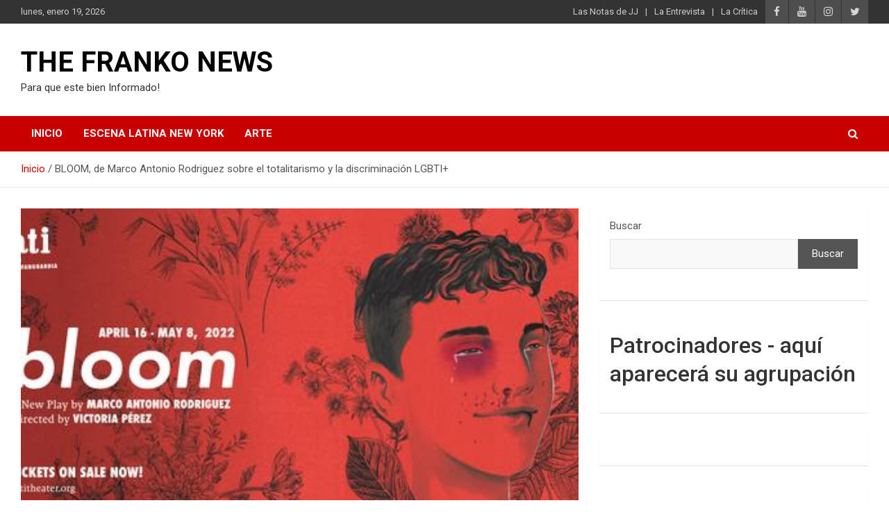

--- FILE ---
content_type: text/html; charset=UTF-8
request_url: https://thefranko.art/blog/bloom-de-marco-antonio-rodriguez-sobre-el-totalitarismo-y-la-discriminacion-lgbti/
body_size: 15096
content:
<!doctype html>
<html lang="es">
<head>
	<meta charset="UTF-8">
	<meta name="viewport" content="width=device-width, initial-scale=1, shrink-to-fit=no">
	<link rel="profile" href="https://gmpg.org/xfn/11">

	<meta name='robots' content='index, follow, max-image-preview:large, max-snippet:-1, max-video-preview:-1' />

	<!-- This site is optimized with the Yoast SEO plugin v26.7 - https://yoast.com/wordpress/plugins/seo/ -->
	<title>BLOOM, de Marco Antonio Rodriguez sobre el totalitarismo y la discriminación LGBTI+ - THE FRANKO NEWS</title>
	<link rel="canonical" href="https://thefranko.art/blog/bloom-de-marco-antonio-rodriguez-sobre-el-totalitarismo-y-la-discriminacion-lgbti/" />
	<meta property="og:locale" content="es_ES" />
	<meta property="og:type" content="article" />
	<meta property="og:title" content="BLOOM, de Marco Antonio Rodriguez sobre el totalitarismo y la discriminación LGBTI+ - THE FRANKO NEWS" />
	<meta property="og:description" content="Teatro Iati presenta BLOOM del escritor Marco Antonio Rodriguez dirigida por Victoria Pérez El reparto de BLOOM incluye a Rafael Beato (Ganador del premio HOLA y ACE por La Canción&hellip;" />
	<meta property="og:url" content="https://thefranko.art/blog/bloom-de-marco-antonio-rodriguez-sobre-el-totalitarismo-y-la-discriminacion-lgbti/" />
	<meta property="og:site_name" content="THE FRANKO NEWS" />
	<meta property="article:published_time" content="2022-03-31T04:29:37+00:00" />
	<meta property="article:modified_time" content="2023-09-28T23:38:54+00:00" />
	<meta property="og:image" content="https://thefranko.art/wp-content/uploads/2022/03/BLOOM-IATI.jpg" />
	<meta property="og:image:width" content="500" />
	<meta property="og:image:height" content="261" />
	<meta property="og:image:type" content="image/jpeg" />
	<meta name="author" content="The Franko" />
	<meta name="twitter:card" content="summary_large_image" />
	<meta name="twitter:label1" content="Escrito por" />
	<meta name="twitter:data1" content="The Franko" />
	<meta name="twitter:label2" content="Tiempo de lectura" />
	<meta name="twitter:data2" content="3 minutos" />
	<script type="application/ld+json" class="yoast-schema-graph">{"@context":"https://schema.org","@graph":[{"@type":"Article","@id":"https://thefranko.art/blog/bloom-de-marco-antonio-rodriguez-sobre-el-totalitarismo-y-la-discriminacion-lgbti/#article","isPartOf":{"@id":"https://thefranko.art/blog/bloom-de-marco-antonio-rodriguez-sobre-el-totalitarismo-y-la-discriminacion-lgbti/"},"author":{"name":"The Franko","@id":"https://thefranko.art/#/schema/person/a7eb84226099281f251d9d46cca36eb8"},"headline":"BLOOM, de Marco Antonio Rodriguez sobre el totalitarismo y la discriminación LGBTI+","datePublished":"2022-03-31T04:29:37+00:00","dateModified":"2023-09-28T23:38:54+00:00","mainEntityOfPage":{"@id":"https://thefranko.art/blog/bloom-de-marco-antonio-rodriguez-sobre-el-totalitarismo-y-la-discriminacion-lgbti/"},"wordCount":695,"image":{"@id":"https://thefranko.art/blog/bloom-de-marco-antonio-rodriguez-sobre-el-totalitarismo-y-la-discriminacion-lgbti/#primaryimage"},"thumbnailUrl":"https://thefranko.art/wp-content/uploads/2022/03/BLOOM-IATI.jpg","articleSection":["Escena Latina New York"],"inLanguage":"es"},{"@type":"WebPage","@id":"https://thefranko.art/blog/bloom-de-marco-antonio-rodriguez-sobre-el-totalitarismo-y-la-discriminacion-lgbti/","url":"https://thefranko.art/blog/bloom-de-marco-antonio-rodriguez-sobre-el-totalitarismo-y-la-discriminacion-lgbti/","name":"BLOOM, de Marco Antonio Rodriguez sobre el totalitarismo y la discriminación LGBTI+ - THE FRANKO NEWS","isPartOf":{"@id":"https://thefranko.art/#website"},"primaryImageOfPage":{"@id":"https://thefranko.art/blog/bloom-de-marco-antonio-rodriguez-sobre-el-totalitarismo-y-la-discriminacion-lgbti/#primaryimage"},"image":{"@id":"https://thefranko.art/blog/bloom-de-marco-antonio-rodriguez-sobre-el-totalitarismo-y-la-discriminacion-lgbti/#primaryimage"},"thumbnailUrl":"https://thefranko.art/wp-content/uploads/2022/03/BLOOM-IATI.jpg","datePublished":"2022-03-31T04:29:37+00:00","dateModified":"2023-09-28T23:38:54+00:00","author":{"@id":"https://thefranko.art/#/schema/person/a7eb84226099281f251d9d46cca36eb8"},"breadcrumb":{"@id":"https://thefranko.art/blog/bloom-de-marco-antonio-rodriguez-sobre-el-totalitarismo-y-la-discriminacion-lgbti/#breadcrumb"},"inLanguage":"es","potentialAction":[{"@type":"ReadAction","target":["https://thefranko.art/blog/bloom-de-marco-antonio-rodriguez-sobre-el-totalitarismo-y-la-discriminacion-lgbti/"]}]},{"@type":"ImageObject","inLanguage":"es","@id":"https://thefranko.art/blog/bloom-de-marco-antonio-rodriguez-sobre-el-totalitarismo-y-la-discriminacion-lgbti/#primaryimage","url":"https://thefranko.art/wp-content/uploads/2022/03/BLOOM-IATI.jpg","contentUrl":"https://thefranko.art/wp-content/uploads/2022/03/BLOOM-IATI.jpg","width":500,"height":261,"caption":"BLOOM THEFRANKO"},{"@type":"BreadcrumbList","@id":"https://thefranko.art/blog/bloom-de-marco-antonio-rodriguez-sobre-el-totalitarismo-y-la-discriminacion-lgbti/#breadcrumb","itemListElement":[{"@type":"ListItem","position":1,"name":"Portada","item":"https://thefranko.art/"},{"@type":"ListItem","position":2,"name":"POST","item":"https://thefranko.art/post/"},{"@type":"ListItem","position":3,"name":"BLOOM, de Marco Antonio Rodriguez sobre el totalitarismo y la discriminación LGBTI+"}]},{"@type":"WebSite","@id":"https://thefranko.art/#website","url":"https://thefranko.art/","name":"THE FRANKO NEWS","description":"Para que este bien Informado!","potentialAction":[{"@type":"SearchAction","target":{"@type":"EntryPoint","urlTemplate":"https://thefranko.art/?s={search_term_string}"},"query-input":{"@type":"PropertyValueSpecification","valueRequired":true,"valueName":"search_term_string"}}],"inLanguage":"es"},{"@type":"Person","@id":"https://thefranko.art/#/schema/person/a7eb84226099281f251d9d46cca36eb8","name":"The Franko","image":{"@type":"ImageObject","inLanguage":"es","@id":"https://thefranko.art/#/schema/person/image/","url":"https://secure.gravatar.com/avatar/c8f956353fec0e6e286764dc09da85eb25b6d81b26d844471ba12ca0de169731?s=96&r=g","contentUrl":"https://secure.gravatar.com/avatar/c8f956353fec0e6e286764dc09da85eb25b6d81b26d844471ba12ca0de169731?s=96&r=g","caption":"The Franko"},"description":"Creado por El productor, director, actor y comunicador JJ Franco, en este canal se mostrarán aspectos de la comunidad artística Hispana en New York, se harán entrevistas a personalidades de las artes, además se mostrará lo positivo para enaltecer a quien verdaderamente lo haga bien, según el criterio profesional de The Franko, lo cuál se dirá sin ninguna preferencia o censura, se harán criticas para que lo malo no sea la cara del arte latino en New York. Se apoyará las artes en general. Algunas de sus Marca: JJF productions - JJ FRANCO Productions que alberga sus proyectos: MonologandoAndo, Premios ATI, UNI2, TellMe, The Franko, FenixUSANY, TAC, blog The Franko, www.thefranko.art Escena Latina New York Entre otros. JJ Franco un gran trabajador del teatro en español en New York. Con un criterio profesional propio, esto lo hace que sean muy respetado por la comunidad artística. Siempre les hablaré con la verdad Para que esté bien informado, sin dejar que el “Escándalo te paralice.","sameAs":["https://thefranko.art"],"url":"https://thefranko.art/blog/author/admin/"}]}</script>
	<!-- / Yoast SEO plugin. -->


<link rel='dns-prefetch' href='//static.addtoany.com' />
<link rel='dns-prefetch' href='//fonts.googleapis.com' />
<link rel="alternate" type="application/rss+xml" title="THE FRANKO NEWS &raquo; Feed" href="https://thefranko.art/feed/" />
<link rel="alternate" type="application/rss+xml" title="THE FRANKO NEWS &raquo; Feed de los comentarios" href="https://thefranko.art/comments/feed/" />
<link rel="alternate" type="application/rss+xml" title="THE FRANKO NEWS &raquo; Comentario BLOOM, de Marco Antonio Rodriguez sobre el totalitarismo y la discriminación LGBTI+ del feed" href="https://thefranko.art/blog/bloom-de-marco-antonio-rodriguez-sobre-el-totalitarismo-y-la-discriminacion-lgbti/feed/" />
<link rel="alternate" title="oEmbed (JSON)" type="application/json+oembed" href="https://thefranko.art/wp-json/oembed/1.0/embed?url=https%3A%2F%2Fthefranko.art%2Fblog%2Fbloom-de-marco-antonio-rodriguez-sobre-el-totalitarismo-y-la-discriminacion-lgbti%2F" />
<link rel="alternate" title="oEmbed (XML)" type="text/xml+oembed" href="https://thefranko.art/wp-json/oembed/1.0/embed?url=https%3A%2F%2Fthefranko.art%2Fblog%2Fbloom-de-marco-antonio-rodriguez-sobre-el-totalitarismo-y-la-discriminacion-lgbti%2F&#038;format=xml" />
<style id='wp-img-auto-sizes-contain-inline-css' type='text/css'>
img:is([sizes=auto i],[sizes^="auto," i]){contain-intrinsic-size:3000px 1500px}
/*# sourceURL=wp-img-auto-sizes-contain-inline-css */
</style>

<style id='wp-emoji-styles-inline-css' type='text/css'>

	img.wp-smiley, img.emoji {
		display: inline !important;
		border: none !important;
		box-shadow: none !important;
		height: 1em !important;
		width: 1em !important;
		margin: 0 0.07em !important;
		vertical-align: -0.1em !important;
		background: none !important;
		padding: 0 !important;
	}
/*# sourceURL=wp-emoji-styles-inline-css */
</style>
<link rel='stylesheet' id='wp-block-library-css' href='https://thefranko.art/wp-includes/css/dist/block-library/style.min.css?ver=6.9' type='text/css' media='all' />
<style id='classic-theme-styles-inline-css' type='text/css'>
/*! This file is auto-generated */
.wp-block-button__link{color:#fff;background-color:#32373c;border-radius:9999px;box-shadow:none;text-decoration:none;padding:calc(.667em + 2px) calc(1.333em + 2px);font-size:1.125em}.wp-block-file__button{background:#32373c;color:#fff;text-decoration:none}
/*# sourceURL=/wp-includes/css/classic-themes.min.css */
</style>
<style id='global-styles-inline-css' type='text/css'>
:root{--wp--preset--aspect-ratio--square: 1;--wp--preset--aspect-ratio--4-3: 4/3;--wp--preset--aspect-ratio--3-4: 3/4;--wp--preset--aspect-ratio--3-2: 3/2;--wp--preset--aspect-ratio--2-3: 2/3;--wp--preset--aspect-ratio--16-9: 16/9;--wp--preset--aspect-ratio--9-16: 9/16;--wp--preset--color--black: #000000;--wp--preset--color--cyan-bluish-gray: #abb8c3;--wp--preset--color--white: #ffffff;--wp--preset--color--pale-pink: #f78da7;--wp--preset--color--vivid-red: #cf2e2e;--wp--preset--color--luminous-vivid-orange: #ff6900;--wp--preset--color--luminous-vivid-amber: #fcb900;--wp--preset--color--light-green-cyan: #7bdcb5;--wp--preset--color--vivid-green-cyan: #00d084;--wp--preset--color--pale-cyan-blue: #8ed1fc;--wp--preset--color--vivid-cyan-blue: #0693e3;--wp--preset--color--vivid-purple: #9b51e0;--wp--preset--gradient--vivid-cyan-blue-to-vivid-purple: linear-gradient(135deg,rgb(6,147,227) 0%,rgb(155,81,224) 100%);--wp--preset--gradient--light-green-cyan-to-vivid-green-cyan: linear-gradient(135deg,rgb(122,220,180) 0%,rgb(0,208,130) 100%);--wp--preset--gradient--luminous-vivid-amber-to-luminous-vivid-orange: linear-gradient(135deg,rgb(252,185,0) 0%,rgb(255,105,0) 100%);--wp--preset--gradient--luminous-vivid-orange-to-vivid-red: linear-gradient(135deg,rgb(255,105,0) 0%,rgb(207,46,46) 100%);--wp--preset--gradient--very-light-gray-to-cyan-bluish-gray: linear-gradient(135deg,rgb(238,238,238) 0%,rgb(169,184,195) 100%);--wp--preset--gradient--cool-to-warm-spectrum: linear-gradient(135deg,rgb(74,234,220) 0%,rgb(151,120,209) 20%,rgb(207,42,186) 40%,rgb(238,44,130) 60%,rgb(251,105,98) 80%,rgb(254,248,76) 100%);--wp--preset--gradient--blush-light-purple: linear-gradient(135deg,rgb(255,206,236) 0%,rgb(152,150,240) 100%);--wp--preset--gradient--blush-bordeaux: linear-gradient(135deg,rgb(254,205,165) 0%,rgb(254,45,45) 50%,rgb(107,0,62) 100%);--wp--preset--gradient--luminous-dusk: linear-gradient(135deg,rgb(255,203,112) 0%,rgb(199,81,192) 50%,rgb(65,88,208) 100%);--wp--preset--gradient--pale-ocean: linear-gradient(135deg,rgb(255,245,203) 0%,rgb(182,227,212) 50%,rgb(51,167,181) 100%);--wp--preset--gradient--electric-grass: linear-gradient(135deg,rgb(202,248,128) 0%,rgb(113,206,126) 100%);--wp--preset--gradient--midnight: linear-gradient(135deg,rgb(2,3,129) 0%,rgb(40,116,252) 100%);--wp--preset--font-size--small: 13px;--wp--preset--font-size--medium: 20px;--wp--preset--font-size--large: 36px;--wp--preset--font-size--x-large: 42px;--wp--preset--spacing--20: 0.44rem;--wp--preset--spacing--30: 0.67rem;--wp--preset--spacing--40: 1rem;--wp--preset--spacing--50: 1.5rem;--wp--preset--spacing--60: 2.25rem;--wp--preset--spacing--70: 3.38rem;--wp--preset--spacing--80: 5.06rem;--wp--preset--shadow--natural: 6px 6px 9px rgba(0, 0, 0, 0.2);--wp--preset--shadow--deep: 12px 12px 50px rgba(0, 0, 0, 0.4);--wp--preset--shadow--sharp: 6px 6px 0px rgba(0, 0, 0, 0.2);--wp--preset--shadow--outlined: 6px 6px 0px -3px rgb(255, 255, 255), 6px 6px rgb(0, 0, 0);--wp--preset--shadow--crisp: 6px 6px 0px rgb(0, 0, 0);}:where(.is-layout-flex){gap: 0.5em;}:where(.is-layout-grid){gap: 0.5em;}body .is-layout-flex{display: flex;}.is-layout-flex{flex-wrap: wrap;align-items: center;}.is-layout-flex > :is(*, div){margin: 0;}body .is-layout-grid{display: grid;}.is-layout-grid > :is(*, div){margin: 0;}:where(.wp-block-columns.is-layout-flex){gap: 2em;}:where(.wp-block-columns.is-layout-grid){gap: 2em;}:where(.wp-block-post-template.is-layout-flex){gap: 1.25em;}:where(.wp-block-post-template.is-layout-grid){gap: 1.25em;}.has-black-color{color: var(--wp--preset--color--black) !important;}.has-cyan-bluish-gray-color{color: var(--wp--preset--color--cyan-bluish-gray) !important;}.has-white-color{color: var(--wp--preset--color--white) !important;}.has-pale-pink-color{color: var(--wp--preset--color--pale-pink) !important;}.has-vivid-red-color{color: var(--wp--preset--color--vivid-red) !important;}.has-luminous-vivid-orange-color{color: var(--wp--preset--color--luminous-vivid-orange) !important;}.has-luminous-vivid-amber-color{color: var(--wp--preset--color--luminous-vivid-amber) !important;}.has-light-green-cyan-color{color: var(--wp--preset--color--light-green-cyan) !important;}.has-vivid-green-cyan-color{color: var(--wp--preset--color--vivid-green-cyan) !important;}.has-pale-cyan-blue-color{color: var(--wp--preset--color--pale-cyan-blue) !important;}.has-vivid-cyan-blue-color{color: var(--wp--preset--color--vivid-cyan-blue) !important;}.has-vivid-purple-color{color: var(--wp--preset--color--vivid-purple) !important;}.has-black-background-color{background-color: var(--wp--preset--color--black) !important;}.has-cyan-bluish-gray-background-color{background-color: var(--wp--preset--color--cyan-bluish-gray) !important;}.has-white-background-color{background-color: var(--wp--preset--color--white) !important;}.has-pale-pink-background-color{background-color: var(--wp--preset--color--pale-pink) !important;}.has-vivid-red-background-color{background-color: var(--wp--preset--color--vivid-red) !important;}.has-luminous-vivid-orange-background-color{background-color: var(--wp--preset--color--luminous-vivid-orange) !important;}.has-luminous-vivid-amber-background-color{background-color: var(--wp--preset--color--luminous-vivid-amber) !important;}.has-light-green-cyan-background-color{background-color: var(--wp--preset--color--light-green-cyan) !important;}.has-vivid-green-cyan-background-color{background-color: var(--wp--preset--color--vivid-green-cyan) !important;}.has-pale-cyan-blue-background-color{background-color: var(--wp--preset--color--pale-cyan-blue) !important;}.has-vivid-cyan-blue-background-color{background-color: var(--wp--preset--color--vivid-cyan-blue) !important;}.has-vivid-purple-background-color{background-color: var(--wp--preset--color--vivid-purple) !important;}.has-black-border-color{border-color: var(--wp--preset--color--black) !important;}.has-cyan-bluish-gray-border-color{border-color: var(--wp--preset--color--cyan-bluish-gray) !important;}.has-white-border-color{border-color: var(--wp--preset--color--white) !important;}.has-pale-pink-border-color{border-color: var(--wp--preset--color--pale-pink) !important;}.has-vivid-red-border-color{border-color: var(--wp--preset--color--vivid-red) !important;}.has-luminous-vivid-orange-border-color{border-color: var(--wp--preset--color--luminous-vivid-orange) !important;}.has-luminous-vivid-amber-border-color{border-color: var(--wp--preset--color--luminous-vivid-amber) !important;}.has-light-green-cyan-border-color{border-color: var(--wp--preset--color--light-green-cyan) !important;}.has-vivid-green-cyan-border-color{border-color: var(--wp--preset--color--vivid-green-cyan) !important;}.has-pale-cyan-blue-border-color{border-color: var(--wp--preset--color--pale-cyan-blue) !important;}.has-vivid-cyan-blue-border-color{border-color: var(--wp--preset--color--vivid-cyan-blue) !important;}.has-vivid-purple-border-color{border-color: var(--wp--preset--color--vivid-purple) !important;}.has-vivid-cyan-blue-to-vivid-purple-gradient-background{background: var(--wp--preset--gradient--vivid-cyan-blue-to-vivid-purple) !important;}.has-light-green-cyan-to-vivid-green-cyan-gradient-background{background: var(--wp--preset--gradient--light-green-cyan-to-vivid-green-cyan) !important;}.has-luminous-vivid-amber-to-luminous-vivid-orange-gradient-background{background: var(--wp--preset--gradient--luminous-vivid-amber-to-luminous-vivid-orange) !important;}.has-luminous-vivid-orange-to-vivid-red-gradient-background{background: var(--wp--preset--gradient--luminous-vivid-orange-to-vivid-red) !important;}.has-very-light-gray-to-cyan-bluish-gray-gradient-background{background: var(--wp--preset--gradient--very-light-gray-to-cyan-bluish-gray) !important;}.has-cool-to-warm-spectrum-gradient-background{background: var(--wp--preset--gradient--cool-to-warm-spectrum) !important;}.has-blush-light-purple-gradient-background{background: var(--wp--preset--gradient--blush-light-purple) !important;}.has-blush-bordeaux-gradient-background{background: var(--wp--preset--gradient--blush-bordeaux) !important;}.has-luminous-dusk-gradient-background{background: var(--wp--preset--gradient--luminous-dusk) !important;}.has-pale-ocean-gradient-background{background: var(--wp--preset--gradient--pale-ocean) !important;}.has-electric-grass-gradient-background{background: var(--wp--preset--gradient--electric-grass) !important;}.has-midnight-gradient-background{background: var(--wp--preset--gradient--midnight) !important;}.has-small-font-size{font-size: var(--wp--preset--font-size--small) !important;}.has-medium-font-size{font-size: var(--wp--preset--font-size--medium) !important;}.has-large-font-size{font-size: var(--wp--preset--font-size--large) !important;}.has-x-large-font-size{font-size: var(--wp--preset--font-size--x-large) !important;}
:where(.wp-block-post-template.is-layout-flex){gap: 1.25em;}:where(.wp-block-post-template.is-layout-grid){gap: 1.25em;}
:where(.wp-block-term-template.is-layout-flex){gap: 1.25em;}:where(.wp-block-term-template.is-layout-grid){gap: 1.25em;}
:where(.wp-block-columns.is-layout-flex){gap: 2em;}:where(.wp-block-columns.is-layout-grid){gap: 2em;}
:root :where(.wp-block-pullquote){font-size: 1.5em;line-height: 1.6;}
/*# sourceURL=global-styles-inline-css */
</style>
<link rel='stylesheet' id='blossomthemes-instagram-feed-css' href='https://thefranko.art/wp-content/plugins/blossomthemes-instagram-feed/public/css/blossomthemes-instagram-feed-public.css?ver=2.0.5' type='text/css' media='all' />
<link rel='stylesheet' id='magnific-popup-css' href='https://thefranko.art/wp-content/plugins/blossomthemes-instagram-feed/public/css/magnific-popup.min.css?ver=1.0.0' type='text/css' media='all' />
<link rel='stylesheet' id='contact-form-7-css' href='https://thefranko.art/wp-content/plugins/contact-form-7/includes/css/styles.css?ver=6.1.4' type='text/css' media='all' />
<link rel='stylesheet' id='ditty-displays-css' href='https://thefranko.art/wp-content/plugins/ditty-news-ticker/assets/build/dittyDisplays.css?ver=3.1.63' type='text/css' media='all' />
<link rel='stylesheet' id='ditty-fontawesome-css' href='https://thefranko.art/wp-content/plugins/ditty-news-ticker/includes/libs/fontawesome-6.4.0/css/all.css?ver=6.4.0' type='text/css' media='' />
<link rel='stylesheet' id='bootstrap-style-css' href='https://thefranko.art/wp-content/themes/newscard/assets/library/bootstrap/css/bootstrap.min.css?ver=4.0.0' type='text/css' media='all' />
<link rel='stylesheet' id='font-awesome-style-css' href='https://thefranko.art/wp-content/themes/newscard/assets/library/font-awesome/css/font-awesome.css?ver=6.9' type='text/css' media='all' />
<link rel='stylesheet' id='newscard-google-fonts-css' href='//fonts.googleapis.com/css?family=Roboto%3A100%2C300%2C300i%2C400%2C400i%2C500%2C500i%2C700%2C700i&#038;ver=6.9' type='text/css' media='all' />
<link rel='stylesheet' id='newscard-style-css' href='https://thefranko.art/wp-content/themes/newscard/style.css?ver=6.9' type='text/css' media='all' />
<link rel='stylesheet' id='addtoany-css' href='https://thefranko.art/wp-content/plugins/add-to-any/addtoany.min.css?ver=1.16' type='text/css' media='all' />
<script type="text/javascript" id="addtoany-core-js-before">
/* <![CDATA[ */
window.a2a_config=window.a2a_config||{};a2a_config.callbacks=[];a2a_config.overlays=[];a2a_config.templates={};a2a_localize = {
	Share: "Compartir",
	Save: "Guardar",
	Subscribe: "Suscribir",
	Email: "Correo electrónico",
	Bookmark: "Marcador",
	ShowAll: "Mostrar todo",
	ShowLess: "Mostrar menos",
	FindServices: "Encontrar servicio(s)",
	FindAnyServiceToAddTo: "Encuentra al instante cualquier servicio para añadir a",
	PoweredBy: "Funciona con",
	ShareViaEmail: "Compartir por correo electrónico",
	SubscribeViaEmail: "Suscribirse a través de correo electrónico",
	BookmarkInYourBrowser: "Añadir a marcadores de tu navegador",
	BookmarkInstructions: "Presiona «Ctrl+D» o «\u2318+D» para añadir esta página a marcadores",
	AddToYourFavorites: "Añadir a tus favoritos",
	SendFromWebOrProgram: "Enviar desde cualquier dirección o programa de correo electrónico ",
	EmailProgram: "Programa de correo electrónico",
	More: "Más&#8230;",
	ThanksForSharing: "¡Gracias por compartir!",
	ThanksForFollowing: "¡Gracias por seguirnos!"
};


//# sourceURL=addtoany-core-js-before
/* ]]> */
</script>
<script type="text/javascript" defer src="https://static.addtoany.com/menu/page.js" id="addtoany-core-js"></script>
<script type="text/javascript" src="https://thefranko.art/wp-includes/js/jquery/jquery.min.js?ver=3.7.1" id="jquery-core-js"></script>
<script type="text/javascript" src="https://thefranko.art/wp-includes/js/jquery/jquery-migrate.min.js?ver=3.4.1" id="jquery-migrate-js"></script>
<script type="text/javascript" defer src="https://thefranko.art/wp-content/plugins/add-to-any/addtoany.min.js?ver=1.1" id="addtoany-jquery-js"></script>
<link rel="https://api.w.org/" href="https://thefranko.art/wp-json/" /><link rel="alternate" title="JSON" type="application/json" href="https://thefranko.art/wp-json/wp/v2/posts/234" /><link rel="EditURI" type="application/rsd+xml" title="RSD" href="https://thefranko.art/xmlrpc.php?rsd" />
<meta name="generator" content="WordPress 6.9" />
<link rel='shortlink' href='https://thefranko.art/?p=234' />
<!-- Analytics by WP Statistics - https://wp-statistics.com -->
<link rel="pingback" href="https://thefranko.art/xmlrpc.php"><meta name="generator" content="Elementor 3.34.1; features: additional_custom_breakpoints; settings: css_print_method-external, google_font-enabled, font_display-swap">
			<style>
				.e-con.e-parent:nth-of-type(n+4):not(.e-lazyloaded):not(.e-no-lazyload),
				.e-con.e-parent:nth-of-type(n+4):not(.e-lazyloaded):not(.e-no-lazyload) * {
					background-image: none !important;
				}
				@media screen and (max-height: 1024px) {
					.e-con.e-parent:nth-of-type(n+3):not(.e-lazyloaded):not(.e-no-lazyload),
					.e-con.e-parent:nth-of-type(n+3):not(.e-lazyloaded):not(.e-no-lazyload) * {
						background-image: none !important;
					}
				}
				@media screen and (max-height: 640px) {
					.e-con.e-parent:nth-of-type(n+2):not(.e-lazyloaded):not(.e-no-lazyload),
					.e-con.e-parent:nth-of-type(n+2):not(.e-lazyloaded):not(.e-no-lazyload) * {
						background-image: none !important;
					}
				}
			</style>
					<style type="text/css">
					.site-title a,
			.site-description {
				color: #000000;
			}
				</style>
		<style type="text/css" id="custom-background-css">
body.custom-background { background-color: #ffffff; }
</style>
	<link rel="icon" href="https://thefranko.art/wp-content/uploads/2022/03/cropped-THE-FRANKO-4-1-32x32.png" sizes="32x32" />
<link rel="icon" href="https://thefranko.art/wp-content/uploads/2022/03/cropped-THE-FRANKO-4-1-192x192.png" sizes="192x192" />
<link rel="apple-touch-icon" href="https://thefranko.art/wp-content/uploads/2022/03/cropped-THE-FRANKO-4-1-180x180.png" />
<meta name="msapplication-TileImage" content="https://thefranko.art/wp-content/uploads/2022/03/cropped-THE-FRANKO-4-1-270x270.png" />
</head>

<body class="wp-singular post-template-default single single-post postid-234 single-format-standard custom-background wp-theme-newscard theme-body metaslider-plugin elementor-default elementor-kit-703">

<div id="page" class="site">
	<a class="skip-link screen-reader-text" href="#content">Saltar al contenido</a>
	
	<header id="masthead" class="site-header">
					<div class="info-bar infobar-links-on">
				<div class="container">
					<div class="row gutter-10">
						<div class="col col-sm contact-section">
							<div class="date">
								<ul><li>lunes, enero 19, 2026</li></ul>
							</div>
						</div><!-- .contact-section -->

													<div class="col-auto social-profiles order-md-3">
								
		<ul class="clearfix">
							<li><a target="_blank" rel="noopener noreferrer" href="https://www.facebook.com/TheFranko1"></a></li>
							<li><a target="_blank" rel="noopener noreferrer" href="https://www.youtube.com/channel/UCt0Mw2yR5qvAu0Vc-qjnPuw"></a></li>
							<li><a target="_blank" rel="noopener noreferrer" href="https://instagram.com/blogthefranko?igshid=OGQ5ZDc2ODk2ZA=="></a></li>
							<li><a target="_blank" rel="noopener noreferrer" href="https://twitter.com/THEFRANKONY"></a></li>
					</ul>
								</div><!-- .social-profile -->
													<div class="col-md-auto infobar-links order-md-2">
								<button class="infobar-links-menu-toggle">Menú responsive</button>
								<ul class="clearfix"><li id="menu-item-899" class="menu-item menu-item-type-taxonomy menu-item-object-category menu-item-899"><a href="https://thefranko.art/blog/category/las-notas-de-jj/">Las Notas de JJ</a></li>
<li id="menu-item-900" class="menu-item menu-item-type-taxonomy menu-item-object-category menu-item-900"><a href="https://thefranko.art/blog/category/la-entrevista/">La Entrevista</a></li>
<li id="menu-item-901" class="menu-item menu-item-type-taxonomy menu-item-object-category menu-item-901"><a href="https://thefranko.art/blog/category/la-critica/">La Crítica</a></li>
</ul>							</div><!-- .infobar-links -->
											</div><!-- .row -->
          		</div><!-- .container -->
        	</div><!-- .infobar -->
        		<nav class="navbar navbar-expand-lg d-block">
			<div class="navbar-head" >
				<div class="container">
					<div class="row navbar-head-row align-items-center">
						<div class="col-lg-4">
							<div class="site-branding navbar-brand">
																	<h2 class="site-title"><a href="https://thefranko.art/" rel="home">THE FRANKO NEWS</a></h2>
																	<p class="site-description">Para que este bien Informado!</p>
															</div><!-- .site-branding .navbar-brand -->
						</div>
											</div><!-- .row -->
				</div><!-- .container -->
			</div><!-- .navbar-head -->
			<div class="navigation-bar">
				<div class="navigation-bar-top">
					<div class="container">
						<button class="navbar-toggler menu-toggle" type="button" data-toggle="collapse" data-target="#navbarCollapse" aria-controls="navbarCollapse" aria-expanded="false" aria-label="Alternar navegación"></button>
						<span class="search-toggle"></span>
					</div><!-- .container -->
					<div class="search-bar">
						<div class="container">
							<div class="search-block off">
								<form action="https://thefranko.art/" method="get" class="search-form">
	<label class="assistive-text"> Buscar </label>
	<div class="input-group">
		<input type="search" value="" placeholder="Buscar" class="form-control s" name="s">
		<div class="input-group-prepend">
			<button class="btn btn-theme">Buscar</button>
		</div>
	</div>
</form><!-- .search-form -->
							</div><!-- .search-box -->
						</div><!-- .container -->
					</div><!-- .search-bar -->
				</div><!-- .navigation-bar-top -->
				<div class="navbar-main">
					<div class="container">
						<div class="collapse navbar-collapse" id="navbarCollapse">
							<div id="site-navigation" class="main-navigation nav-uppercase" role="navigation">
								<ul class="nav-menu navbar-nav d-lg-block"><li id="menu-item-824" class="menu-item menu-item-type-post_type menu-item-object-page menu-item-home menu-item-824"><a href="https://thefranko.art/">INICIO</a></li>
<li id="menu-item-825" class="menu-item menu-item-type-taxonomy menu-item-object-category current-post-ancestor current-menu-parent current-post-parent menu-item-825"><a href="https://thefranko.art/blog/category/escena-latina-new-york/">Escena Latina New York</a></li>
<li id="menu-item-897" class="menu-item menu-item-type-taxonomy menu-item-object-category menu-item-897"><a href="https://thefranko.art/blog/category/arte/">ARTE</a></li>
</ul>							</div><!-- #site-navigation .main-navigation -->
						</div><!-- .navbar-collapse -->
						<div class="nav-search">
							<span class="search-toggle"></span>
						</div><!-- .nav-search -->
					</div><!-- .container -->
				</div><!-- .navbar-main -->
			</div><!-- .navigation-bar -->
		</nav><!-- .navbar -->

		
		
					<div id="breadcrumb">
				<div class="container">
					<div role="navigation" aria-label="Migas de pan" class="breadcrumb-trail breadcrumbs" itemprop="breadcrumb"><ul class="trail-items" itemscope itemtype="http://schema.org/BreadcrumbList"><meta name="numberOfItems" content="2" /><meta name="itemListOrder" content="Ascending" /><li itemprop="itemListElement" itemscope itemtype="http://schema.org/ListItem" class="trail-item trail-begin"><a href="https://thefranko.art/" rel="home" itemprop="item"><span itemprop="name">Inicio</span></a><meta itemprop="position" content="1" /></li><li itemprop="itemListElement" itemscope itemtype="http://schema.org/ListItem" class="trail-item trail-end"><span itemprop="name">BLOOM, de Marco Antonio Rodriguez sobre el totalitarismo y la discriminación LGBTI+</span><meta itemprop="position" content="2" /></li></ul></div>				</div>
			</div><!-- .breadcrumb -->
			</header><!-- #masthead -->
	<div id="content" class="site-content ">
		<div class="container">
							<div class="row justify-content-center site-content-row">
			<div id="primary" class="col-lg-8 content-area">		<main id="main" class="site-main">

				<div class="post-234 post type-post status-publish format-standard has-post-thumbnail hentry category-escena-latina-new-york">

		
					<figure class="post-featured-image page-single-img-wrap">
						<div class="post-img" style="background-image: url('https://thefranko.art/wp-content/uploads/2022/03/BLOOM-IATI.jpg');"></div>
											</figure><!-- .post-featured-image .page-single-img-wrap -->

				
				<div class="entry-meta category-meta">
					<div class="cat-links"><a href="https://thefranko.art/blog/category/escena-latina-new-york/" rel="category tag">Escena Latina New York</a></div>
				</div><!-- .entry-meta -->

			
					<header class="entry-header">
				<h1 class="entry-title">BLOOM, de Marco Antonio Rodriguez sobre el totalitarismo y la discriminación LGBTI+</h1>
									<div class="entry-meta">
						<div class="date"><a href="https://thefranko.art/blog/bloom-de-marco-antonio-rodriguez-sobre-el-totalitarismo-y-la-discriminacion-lgbti/" title="BLOOM, de Marco Antonio Rodriguez sobre el totalitarismo y la discriminación LGBTI+">31/03/2022</a> </div> <div class="by-author vcard author"><a href="https://thefranko.art/blog/author/admin/">The Franko</a> </div>											</div><!-- .entry-meta -->
								</header>
				<div class="entry-content">
			
<p><strong>Teatro Iati </strong>presenta BLOOM del escritor Marco Antonio Rodriguez  dirigida por <strong>Victoria Pérez</strong> </p>



<p style="text-align: justify;">El reparto de <strong><em>BLOOM</em></strong> incluye a <strong>Rafael Beato </strong>(Ganador del premio HOLA y ACE por <em>La Canción</em> en Repertorio Español; nominado al premio Helen Hayes por <em>In the Heights</em> en Gala Theatre, DC) como Roan y <strong>Monica Steuer</strong> (<em>Fur</em> de NextDoor@New York Theater Workshop, <em>200 Letters</em> con Lin-Manuel Miranda) como Julia. También fue ganadora de un premio ATI como mejor actriz, entre otros muy importantes premios de teatro.</p>



<p style="text-align: justify;">Sinopsis de<strong> BLOOM</strong>: Tras ser raptado, encarcelado y torturado por lo que el gobierno ha decretado un estilo de vida “repugnante”, Roan vuelve a casa para enfrentarse a su juicio final. Su madre, Julia, tiene solo una hora para decidir si ejecutar personalmente a su único hijo y librar al país de lo que el régimen dictatorial llama “la vergüenza de la nación”, o condenarse a sí misma y a su familia a muerte por desobediencia. Al tiempo que la hora de la decisión final se acerca, la batalla por la vida, la verdad, y la comprensión se verá transformada por revelaciones inesperadas que harán que madre e hijo se cuestionen sus ideas preconcebidas sobre el otro y descubran el verdadero significado del amor incondicional.</p>
<p dir="ltr" style="text-align: justify;"><span style="font-family: times new roman, serif; font-size: large;"><strong>BLOOM</strong> comenzará representaciones el sábado <strong>16 de abril por una temporada limitada hasta el domingo 8 de mayo</strong>. El estreno para prensa (fecha en la que se levanta el embargo) es el jueves 21 de abril a las 7:30 pm. Las representaciones tendrán lugar los jueves y viernes a las 7:30 pm; sábados y domingos a las 3 pm. El lugar será el teatro IATI Theater (<strong>64 East 4th Street, entre Bowery y 2nd Avenue;</strong>  trenes BDFM a Broadway-Lafayette/tren F a 2nd Ave/tren 6 a Bleecker o Astor Pl). El precio regular de la entrada es $20; los días 16-17 de abril los espectadores están invitados a pagar lo que puedan (pay-what-you-can). Para boletos y más información visite<a href="http://www.iatitheater.org/" target="_blank" rel="noopener" data-saferedirecturl="https://www.google.com/url?q=http://www.iatitheater.org/&amp;source=gmail&amp;ust=1648771145548000&amp;usg=AOvVaw0wFhqg-EgEex3LVZhNWUgX"> IATITheater.org</a>.</span></p>
<p dir="ltr" style="text-align: justify;"><span style="font-family: times new roman, serif; font-size: large;">El equipo de diseñadores incluye a <strong>Miguel Valderrama</strong> (diseño de luces, jefe de producción y director técnico); <strong>Lynne Koscielniak</strong> (diseño de escenografía); <strong>Michael Hernandez</strong> (diseño de sonido); <strong>y Michael Piatkowski</strong> (diseño de vestuario). La regidora jefe de esta producción es <strong>Danielley Ostolaza</strong>.</span></p>
<p dir="ltr" style="text-align: justify;"><span style="font-family: times new roman, serif; font-size: large;"><strong>Marco Antonio Rodriguez</strong> (dramaturgo) nativo de Nueva York con raíces dominicanas. Sus laureadas obras La Luz de un Cigarrillo, Barceló on the Rocks (Barceló con hielo), y En el nombre de Salomé han sido producidas a lo largo de los Estados Unidos, Argentina y la República Dominicana. Su adaptación de La breve y maravillosa vida de Oscar Wao, la novela de Junot Díaz ganadora del premio Pulitzer, ha sido extendida Off-Broadway en Repertorio Español. MFA, Meadows School of the Arts; MFA, Stephens College. Banff International Writing Residency, CUNY Dominican Studies Institute Fellow.<a href="http://www.marcoantoniorodriguez.com/" target="_blank" rel="noopener" data-saferedirecturl="https://www.google.com/url?q=http://www.marcoantoniorodriguez.com/&amp;source=gmail&amp;ust=1648771145548000&amp;usg=AOvVaw1msC_bUG97HvM_waa3ujNf"> www.marcoantoniorodriguez.com</a></span></p>
<p dir="ltr" style="text-align: justify;"><span style="font-family: times new roman, serif; font-size: large;"><strong>Victoria Pérez</strong> (dirección) es una artista de teatro puertorriqueña con más de 25 años de experiencia sobre las tablas. Cofundadora y directora artística de Raíces Theatre Company, estudió teatro musical en AMDA. En Nueva York ha trabajado para teatro Pregones y Repertorio Español. En Buffalo, ha actuado y dirigido con Road Less Traveled Productions, Ujima, Musicalfare, y Kavinoky, entre otros. Victoria ha sido galardonada en múltiples ediciones de los premios Artie tanto por sus trabajos como actriz así como directora.</span></p>
<p dir="ltr" style="text-align: justify;"><span style="font-family: times new roman, serif; font-size: large;"><strong>IATI Theater</strong> es una organización 501(c)3 sin ánimo de lucro. Liderada por artistas latinos, su objetivo es servir como una plataforma para artistas globales,  y como un puente para que nuestras comunidades puedan acceder a un teatro innovador tanto en inglés como en español. Fundada en 1968 por el director venezolano Abdón Villamizar y un grupo de escritores latinos, producimos trabajos que son originales, emocionantes, valientes, experimentales, íntimos, e interesantes que resaltan las complejidades, contradicciones, riquezas, y profundidad de las numerosas experiencias de la comunidad latina e internacional. IATI crea teatro con sustancia que es culturalmente relevante, político, desafiante, así como entretenido.</span></p>
<p> </p>
<div class="addtoany_share_save_container addtoany_content addtoany_content_bottom"><div class="a2a_kit a2a_kit_size_32 addtoany_list" data-a2a-url="https://thefranko.art/blog/bloom-de-marco-antonio-rodriguez-sobre-el-totalitarismo-y-la-discriminacion-lgbti/" data-a2a-title="BLOOM, de Marco Antonio Rodriguez sobre el totalitarismo y la discriminación LGBTI+"><a class="a2a_button_facebook" href="https://www.addtoany.com/add_to/facebook?linkurl=https%3A%2F%2Fthefranko.art%2Fblog%2Fbloom-de-marco-antonio-rodriguez-sobre-el-totalitarismo-y-la-discriminacion-lgbti%2F&amp;linkname=BLOOM%2C%20de%20Marco%20Antonio%20Rodriguez%20sobre%20el%20totalitarismo%20y%20la%20discriminaci%C3%B3n%20LGBTI%2B" title="Facebook" rel="nofollow noopener" target="_blank"></a><a class="a2a_button_mastodon" href="https://www.addtoany.com/add_to/mastodon?linkurl=https%3A%2F%2Fthefranko.art%2Fblog%2Fbloom-de-marco-antonio-rodriguez-sobre-el-totalitarismo-y-la-discriminacion-lgbti%2F&amp;linkname=BLOOM%2C%20de%20Marco%20Antonio%20Rodriguez%20sobre%20el%20totalitarismo%20y%20la%20discriminaci%C3%B3n%20LGBTI%2B" title="Mastodon" rel="nofollow noopener" target="_blank"></a><a class="a2a_button_email" href="https://www.addtoany.com/add_to/email?linkurl=https%3A%2F%2Fthefranko.art%2Fblog%2Fbloom-de-marco-antonio-rodriguez-sobre-el-totalitarismo-y-la-discriminacion-lgbti%2F&amp;linkname=BLOOM%2C%20de%20Marco%20Antonio%20Rodriguez%20sobre%20el%20totalitarismo%20y%20la%20discriminaci%C3%B3n%20LGBTI%2B" title="Email" rel="nofollow noopener" target="_blank"></a><a class="a2a_dd addtoany_share_save addtoany_share" href="https://www.addtoany.com/share"></a></div></div>		</div><!-- entry-content -->

			</div><!-- .post-234 -->

	<nav class="navigation post-navigation" aria-label="Entradas">
		<h2 class="screen-reader-text">Navegación de entradas</h2>
		<div class="nav-links"><div class="nav-previous"><a href="https://thefranko.art/blog/documentales-para-sanar-la-familia-y-la-maternidad/" rel="prev">Documentales para sanar la familia y la maternidad</a></div><div class="nav-next"><a href="https://thefranko.art/blog/los-premios-grammy/" rel="next">Los Premios Grammy</a></div></div>
	</nav>
		</main><!-- #main -->
	</div><!-- #primary -->


<aside id="secondary" class="col-lg-4 widget-area" role="complementary">
	<div class="sticky-sidebar">
		<section id="block-17" class="widget widget_block widget_search"><form role="search" method="get" action="https://thefranko.art/" class="wp-block-search__button-outside wp-block-search__text-button wp-block-search"    ><label class="wp-block-search__label" for="wp-block-search__input-1" >Buscar</label><div class="wp-block-search__inside-wrapper" ><input class="wp-block-search__input" id="wp-block-search__input-1" placeholder="" value="" type="search" name="s" required /><button aria-label="Buscar" class="wp-block-search__button wp-element-button" type="submit" >Buscar</button></div></form></section><section id="block-49" class="widget widget_block">
<h2 class="wp-block-heading">Patrocinadores - aquí aparecerá su agrupación </h2>
</section><section id="block-50" class="widget widget_block widget_text">
<p></p>
</section><section id="block-47" class="widget widget_block widget_media_image"><div class="wp-block-image">
<figure class="aligncenter size-full is-resized"><a href="https://fenixusany.org/" target="_blank" rel=" noreferrer noopener"><img fetchpriority="high" decoding="async" width="513" height="386" src="https://thefranko.art/wp-content/uploads/2025/07/FenixUSANY-Theater-1.jpg" alt="" class="wp-image-1384" style="width:449px;height:auto" srcset="https://thefranko.art/wp-content/uploads/2025/07/FenixUSANY-Theater-1.jpg 513w, https://thefranko.art/wp-content/uploads/2025/07/FenixUSANY-Theater-1-300x226.jpg 300w" sizes="(max-width: 513px) 100vw, 513px" /></a></figure>
</div></section>	</div><!-- .sticky-sidebar -->
</aside><!-- #secondary -->
					</div><!-- row -->
		</div><!-- .container -->
	</div><!-- #content .site-content-->
	<footer id="colophon" class="site-footer" role="contentinfo">
		
			<div class="container">
				<section class="featured-stories">
								<h3 class="stories-title">
									<a href="https://thefranko.art/blog/category/la-critica/">Libre Opinión</a>
							</h3>
							<div class="row gutter-parent-14">
													<div class="col-sm-6 col-lg-3">
								<div class="post-boxed">
																			<div class="post-img-wrap">
											<div class="featured-post-img">
												<a href="https://thefranko.art/blog/el-vuelo-de-las-palomas/" class="post-img" style="background-image: url('https://thefranko.art/wp-content/uploads/2025/03/Untitled-design-22-1024x576.png');"></a>
											</div>
											<div class="entry-meta category-meta">
												<div class="cat-links"><a href="https://thefranko.art/blog/category/la-critica/" rel="category tag">La Crítica</a> <a href="https://thefranko.art/blog/category/las-notas-de-jj/" rel="category tag">Las Notas de JJ</a></div>
											</div><!-- .entry-meta -->
										</div><!-- .post-img-wrap -->
																		<div class="post-content">
																				<h3 class="entry-title"><a href="https://thefranko.art/blog/el-vuelo-de-las-palomas/">El Vuelo de las Palomas</a></h3>																					<div class="entry-meta">
												<div class="date"><a href="https://thefranko.art/blog/el-vuelo-de-las-palomas/" title="El Vuelo de las Palomas">30/03/2025</a> </div> <div class="by-author vcard author"><a href="https://thefranko.art/blog/author/admin/">The Franko</a> </div>											</div>
																			</div><!-- .post-content -->
								</div><!-- .post-boxed -->
							</div><!-- .col-sm-6 .col-lg-3 -->
													<div class="col-sm-6 col-lg-3">
								<div class="post-boxed">
																			<div class="post-img-wrap">
											<div class="featured-post-img">
												<a href="https://thefranko.art/blog/memorias-del-corazon-gana-frenzy-fest/" class="post-img" style="background-image: url('https://thefranko.art/wp-content/uploads/2024/05/Untitled-design-17-1024x576.png');"></a>
											</div>
											<div class="entry-meta category-meta">
												<div class="cat-links"><a href="https://thefranko.art/blog/category/la-critica/" rel="category tag">La Crítica</a> <a href="https://thefranko.art/blog/category/las-notas-de-jj/" rel="category tag">Las Notas de JJ</a></div>
											</div><!-- .entry-meta -->
										</div><!-- .post-img-wrap -->
																		<div class="post-content">
																				<h3 class="entry-title"><a href="https://thefranko.art/blog/memorias-del-corazon-gana-frenzy-fest/">Memorias del Corazón Gana Frenzy Fest</a></h3>																					<div class="entry-meta">
												<div class="date"><a href="https://thefranko.art/blog/memorias-del-corazon-gana-frenzy-fest/" title="Memorias del Corazón Gana Frenzy Fest">30/05/2024</a> </div> <div class="by-author vcard author"><a href="https://thefranko.art/blog/author/admin/">The Franko</a> </div>											</div>
																			</div><!-- .post-content -->
								</div><!-- .post-boxed -->
							</div><!-- .col-sm-6 .col-lg-3 -->
													<div class="col-sm-6 col-lg-3">
								<div class="post-boxed">
																			<div class="post-img-wrap">
											<div class="featured-post-img">
												<a href="https://thefranko.art/blog/reflexion-union-y-solidaridad/" class="post-img" style="background-image: url('https://thefranko.art/wp-content/uploads/2023/12/malas-costumbres-01.webp');"></a>
											</div>
											<div class="entry-meta category-meta">
												<div class="cat-links"><a href="https://thefranko.art/blog/category/la-critica/" rel="category tag">La Crítica</a></div>
											</div><!-- .entry-meta -->
										</div><!-- .post-img-wrap -->
																		<div class="post-content">
																				<h3 class="entry-title"><a href="https://thefranko.art/blog/reflexion-union-y-solidaridad/">Reflexión, Unión y Solidaridad.</a></h3>																					<div class="entry-meta">
												<div class="date"><a href="https://thefranko.art/blog/reflexion-union-y-solidaridad/" title="Reflexión, Unión y Solidaridad.">04/04/2024</a> </div> <div class="by-author vcard author"><a href="https://thefranko.art/blog/author/admin/">The Franko</a> </div>											</div>
																			</div><!-- .post-content -->
								</div><!-- .post-boxed -->
							</div><!-- .col-sm-6 .col-lg-3 -->
													<div class="col-sm-6 col-lg-3">
								<div class="post-boxed">
																			<div class="post-img-wrap">
											<div class="featured-post-img">
												<a href="https://thefranko.art/blog/el-exito-de-la-temporada-8-mujeres-asesinas-de-robert-thomas-direccion-y-adaptacion-libre-de-raul-rivera/" class="post-img" style="background-image: url('https://thefranko.art/wp-content/uploads/2024/01/418457101_18405566293007299_327915505128012984_n.jpg');"></a>
											</div>
											<div class="entry-meta category-meta">
												<div class="cat-links"><a href="https://thefranko.art/blog/category/la-critica/" rel="category tag">La Crítica</a></div>
											</div><!-- .entry-meta -->
										</div><!-- .post-img-wrap -->
																		<div class="post-content">
																				<h3 class="entry-title"><a href="https://thefranko.art/blog/el-exito-de-la-temporada-8-mujeres-asesinas-de-robert-thomas-direccion-y-adaptacion-libre-de-raul-rivera/">El éxito de la temporada «8 Mujeres Asesinas» de Robert Thomas, Dirección y adaptación libre de Raúl Rivera</a></h3>																					<div class="entry-meta">
												<div class="date"><a href="https://thefranko.art/blog/el-exito-de-la-temporada-8-mujeres-asesinas-de-robert-thomas-direccion-y-adaptacion-libre-de-raul-rivera/" title="El éxito de la temporada «8 Mujeres Asesinas» de Robert Thomas, Dirección y adaptación libre de Raúl Rivera">24/01/2024</a> </div> <div class="by-author vcard author"><a href="https://thefranko.art/blog/author/admin/">The Franko</a> </div>											</div>
																			</div><!-- .post-content -->
								</div><!-- .post-boxed -->
							</div><!-- .col-sm-6 .col-lg-3 -->
											</div><!-- .row -->
				</section><!-- .featured-stories -->
			</div><!-- .container -->
		
					<div class="widget-area">
				<div class="container">
					<div class="row">
						<div class="col-sm-6 col-lg-3">
							<section id="nav_menu-3" class="widget widget_nav_menu"><h3 class="widget-title">NOSOTROS</h3><div class="menu-menu-3-container"><ul id="menu-menu-3" class="menu"><li id="menu-item-836" class="menu-item menu-item-type-post_type menu-item-object-page menu-item-home menu-item-836"><a href="https://thefranko.art/">INICIO</a></li>
<li id="menu-item-832" class="menu-item menu-item-type-post_type menu-item-object-page menu-item-832"><a href="https://thefranko.art/contacto/">CONTACTO</a></li>
<li id="menu-item-833" class="menu-item menu-item-type-post_type menu-item-object-page menu-item-833"><a href="https://thefranko.art/staff/">STAFF</a></li>
<li id="menu-item-831" class="menu-item menu-item-type-post_type menu-item-object-page menu-item-privacy-policy menu-item-831"><a rel="privacy-policy" href="https://thefranko.art/privacy-policy/">PRIVACY</a></li>
</ul></div></section>						</div><!-- footer sidebar column 1 -->
						<div class="col-sm-6 col-lg-3">
													</div><!-- footer sidebar column 2 -->
						<div class="col-sm-6 col-lg-3">
													</div><!-- footer sidebar column 3 -->
						<div class="col-sm-6 col-lg-3">
													</div><!-- footer sidebar column 4 -->
					</div><!-- .row -->
				</div><!-- .container -->
			</div><!-- .widget-area -->
				<div class="site-info">
			<div class="container">
				<div class="row">
											<div class="col-lg-auto order-lg-2 ml-auto">
							<div class="social-profiles">
								
		<ul class="clearfix">
							<li><a target="_blank" rel="noopener noreferrer" href="https://www.facebook.com/TheFranko1"></a></li>
							<li><a target="_blank" rel="noopener noreferrer" href="https://www.youtube.com/channel/UCt0Mw2yR5qvAu0Vc-qjnPuw"></a></li>
							<li><a target="_blank" rel="noopener noreferrer" href="https://instagram.com/blogthefranko?igshid=OGQ5ZDc2ODk2ZA=="></a></li>
							<li><a target="_blank" rel="noopener noreferrer" href="https://twitter.com/THEFRANKONY"></a></li>
					</ul>
								</div>
						</div>
										<div class="copyright col-lg order-lg-1 text-lg-left">
						<div class="theme-link">
							Copyright &copy;2026 <a href="https://thefranko.art/" title="THE FRANKO NEWS" >THE FRANKO NEWS</a></div><div class="privacy-link"><a class="privacy-policy-link" href="https://thefranko.art/privacy-policy/" rel="privacy-policy">PRIVACY</a></div><div class="author-link">Tema por: <a href="https://www.themehorse.com" target="_blank" rel="noopener noreferrer" title="Theme Horse" >Theme Horse</a></div><div class="wp-link">Funciona gracias a: <a href="http://wordpress.org/" target="_blank" rel="noopener noreferrer" title="WordPress">WordPress</a></div>					</div><!-- .copyright -->
				</div><!-- .row -->
			</div><!-- .container -->
		</div><!-- .site-info -->
	</footer><!-- #colophon -->
	<div class="back-to-top"><a title="Ir arriba" href="#masthead"></a></div>
</div><!-- #page -->

<script type="speculationrules">
{"prefetch":[{"source":"document","where":{"and":[{"href_matches":"/*"},{"not":{"href_matches":["/wp-*.php","/wp-admin/*","/wp-content/uploads/*","/wp-content/*","/wp-content/plugins/*","/wp-content/themes/newscard/*","/*\\?(.+)"]}},{"not":{"selector_matches":"a[rel~=\"nofollow\"]"}},{"not":{"selector_matches":".no-prefetch, .no-prefetch a"}}]},"eagerness":"conservative"}]}
</script>
			<script>
				const lazyloadRunObserver = () => {
					const lazyloadBackgrounds = document.querySelectorAll( `.e-con.e-parent:not(.e-lazyloaded)` );
					const lazyloadBackgroundObserver = new IntersectionObserver( ( entries ) => {
						entries.forEach( ( entry ) => {
							if ( entry.isIntersecting ) {
								let lazyloadBackground = entry.target;
								if( lazyloadBackground ) {
									lazyloadBackground.classList.add( 'e-lazyloaded' );
								}
								lazyloadBackgroundObserver.unobserve( entry.target );
							}
						});
					}, { rootMargin: '200px 0px 200px 0px' } );
					lazyloadBackgrounds.forEach( ( lazyloadBackground ) => {
						lazyloadBackgroundObserver.observe( lazyloadBackground );
					} );
				};
				const events = [
					'DOMContentLoaded',
					'elementor/lazyload/observe',
				];
				events.forEach( ( event ) => {
					document.addEventListener( event, lazyloadRunObserver );
				} );
			</script>
			<script type="text/javascript" src="https://thefranko.art/wp-content/plugins/blossomthemes-instagram-feed/public/js/blossomthemes-instagram-feed-public.js?ver=2.0.5" id="blossomthemes-instagram-feed-js"></script>
<script type="text/javascript" src="https://thefranko.art/wp-content/plugins/blossomthemes-instagram-feed/public/js/jquery.magnific-popup.min.js?ver=1.0.0" id="magnific-popup-js"></script>
<script type="text/javascript" src="https://thefranko.art/wp-includes/js/dist/hooks.min.js?ver=dd5603f07f9220ed27f1" id="wp-hooks-js"></script>
<script type="text/javascript" src="https://thefranko.art/wp-includes/js/dist/i18n.min.js?ver=c26c3dc7bed366793375" id="wp-i18n-js"></script>
<script type="text/javascript" id="wp-i18n-js-after">
/* <![CDATA[ */
wp.i18n.setLocaleData( { 'text direction\u0004ltr': [ 'ltr' ] } );
//# sourceURL=wp-i18n-js-after
/* ]]> */
</script>
<script type="text/javascript" src="https://thefranko.art/wp-content/plugins/contact-form-7/includes/swv/js/index.js?ver=6.1.4" id="swv-js"></script>
<script type="text/javascript" id="contact-form-7-js-translations">
/* <![CDATA[ */
( function( domain, translations ) {
	var localeData = translations.locale_data[ domain ] || translations.locale_data.messages;
	localeData[""].domain = domain;
	wp.i18n.setLocaleData( localeData, domain );
} )( "contact-form-7", {"translation-revision-date":"2025-12-01 15:45:40+0000","generator":"GlotPress\/4.0.3","domain":"messages","locale_data":{"messages":{"":{"domain":"messages","plural-forms":"nplurals=2; plural=n != 1;","lang":"es"},"This contact form is placed in the wrong place.":["Este formulario de contacto est\u00e1 situado en el lugar incorrecto."],"Error:":["Error:"]}},"comment":{"reference":"includes\/js\/index.js"}} );
//# sourceURL=contact-form-7-js-translations
/* ]]> */
</script>
<script type="text/javascript" id="contact-form-7-js-before">
/* <![CDATA[ */
var wpcf7 = {
    "api": {
        "root": "https:\/\/thefranko.art\/wp-json\/",
        "namespace": "contact-form-7\/v1"
    },
    "cached": 1
};
//# sourceURL=contact-form-7-js-before
/* ]]> */
</script>
<script type="text/javascript" src="https://thefranko.art/wp-content/plugins/contact-form-7/includes/js/index.js?ver=6.1.4" id="contact-form-7-js"></script>
<script type="text/javascript" src="https://thefranko.art/wp-content/themes/newscard/assets/library/bootstrap/js/popper.min.js?ver=1.12.9" id="popper-script-js"></script>
<script type="text/javascript" src="https://thefranko.art/wp-content/themes/newscard/assets/library/bootstrap/js/bootstrap.min.js?ver=4.0.0" id="bootstrap-script-js"></script>
<script type="text/javascript" src="https://thefranko.art/wp-content/themes/newscard/assets/library/match-height/jquery.matchHeight-min.js?ver=0.7.2" id="jquery-match-height-js"></script>
<script type="text/javascript" src="https://thefranko.art/wp-content/themes/newscard/assets/library/match-height/jquery.matchHeight-settings.js?ver=6.9" id="newscard-match-height-js"></script>
<script type="text/javascript" src="https://thefranko.art/wp-content/themes/newscard/assets/js/skip-link-focus-fix.js?ver=20151215" id="newscard-skip-link-focus-fix-js"></script>
<script type="text/javascript" src="https://thefranko.art/wp-content/themes/newscard/assets/library/sticky/jquery.sticky.js?ver=1.0.4" id="jquery-sticky-js"></script>
<script type="text/javascript" src="https://thefranko.art/wp-content/themes/newscard/assets/library/sticky/jquery.sticky-settings.js?ver=6.9" id="newscard-jquery-sticky-js"></script>
<script type="text/javascript" src="https://thefranko.art/wp-content/themes/newscard/assets/js/scripts.js?ver=6.9" id="newscard-scripts-js"></script>
<script id="wp-emoji-settings" type="application/json">
{"baseUrl":"https://s.w.org/images/core/emoji/17.0.2/72x72/","ext":".png","svgUrl":"https://s.w.org/images/core/emoji/17.0.2/svg/","svgExt":".svg","source":{"concatemoji":"https://thefranko.art/wp-includes/js/wp-emoji-release.min.js?ver=6.9"}}
</script>
<script type="module">
/* <![CDATA[ */
/*! This file is auto-generated */
const a=JSON.parse(document.getElementById("wp-emoji-settings").textContent),o=(window._wpemojiSettings=a,"wpEmojiSettingsSupports"),s=["flag","emoji"];function i(e){try{var t={supportTests:e,timestamp:(new Date).valueOf()};sessionStorage.setItem(o,JSON.stringify(t))}catch(e){}}function c(e,t,n){e.clearRect(0,0,e.canvas.width,e.canvas.height),e.fillText(t,0,0);t=new Uint32Array(e.getImageData(0,0,e.canvas.width,e.canvas.height).data);e.clearRect(0,0,e.canvas.width,e.canvas.height),e.fillText(n,0,0);const a=new Uint32Array(e.getImageData(0,0,e.canvas.width,e.canvas.height).data);return t.every((e,t)=>e===a[t])}function p(e,t){e.clearRect(0,0,e.canvas.width,e.canvas.height),e.fillText(t,0,0);var n=e.getImageData(16,16,1,1);for(let e=0;e<n.data.length;e++)if(0!==n.data[e])return!1;return!0}function u(e,t,n,a){switch(t){case"flag":return n(e,"\ud83c\udff3\ufe0f\u200d\u26a7\ufe0f","\ud83c\udff3\ufe0f\u200b\u26a7\ufe0f")?!1:!n(e,"\ud83c\udde8\ud83c\uddf6","\ud83c\udde8\u200b\ud83c\uddf6")&&!n(e,"\ud83c\udff4\udb40\udc67\udb40\udc62\udb40\udc65\udb40\udc6e\udb40\udc67\udb40\udc7f","\ud83c\udff4\u200b\udb40\udc67\u200b\udb40\udc62\u200b\udb40\udc65\u200b\udb40\udc6e\u200b\udb40\udc67\u200b\udb40\udc7f");case"emoji":return!a(e,"\ud83e\u1fac8")}return!1}function f(e,t,n,a){let r;const o=(r="undefined"!=typeof WorkerGlobalScope&&self instanceof WorkerGlobalScope?new OffscreenCanvas(300,150):document.createElement("canvas")).getContext("2d",{willReadFrequently:!0}),s=(o.textBaseline="top",o.font="600 32px Arial",{});return e.forEach(e=>{s[e]=t(o,e,n,a)}),s}function r(e){var t=document.createElement("script");t.src=e,t.defer=!0,document.head.appendChild(t)}a.supports={everything:!0,everythingExceptFlag:!0},new Promise(t=>{let n=function(){try{var e=JSON.parse(sessionStorage.getItem(o));if("object"==typeof e&&"number"==typeof e.timestamp&&(new Date).valueOf()<e.timestamp+604800&&"object"==typeof e.supportTests)return e.supportTests}catch(e){}return null}();if(!n){if("undefined"!=typeof Worker&&"undefined"!=typeof OffscreenCanvas&&"undefined"!=typeof URL&&URL.createObjectURL&&"undefined"!=typeof Blob)try{var e="postMessage("+f.toString()+"("+[JSON.stringify(s),u.toString(),c.toString(),p.toString()].join(",")+"));",a=new Blob([e],{type:"text/javascript"});const r=new Worker(URL.createObjectURL(a),{name:"wpTestEmojiSupports"});return void(r.onmessage=e=>{i(n=e.data),r.terminate(),t(n)})}catch(e){}i(n=f(s,u,c,p))}t(n)}).then(e=>{for(const n in e)a.supports[n]=e[n],a.supports.everything=a.supports.everything&&a.supports[n],"flag"!==n&&(a.supports.everythingExceptFlag=a.supports.everythingExceptFlag&&a.supports[n]);var t;a.supports.everythingExceptFlag=a.supports.everythingExceptFlag&&!a.supports.flag,a.supports.everything||((t=a.source||{}).concatemoji?r(t.concatemoji):t.wpemoji&&t.twemoji&&(r(t.twemoji),r(t.wpemoji)))});
//# sourceURL=https://thefranko.art/wp-includes/js/wp-emoji-loader.min.js
/* ]]> */
</script>

</body>
</html>


<!-- Page supported by LiteSpeed Cache 7.7 on 2026-01-19 01:28:49 -->
<!--
Performance optimized by W3 Total Cache. Learn more: https://www.boldgrid.com/w3-total-cache/?utm_source=w3tc&utm_medium=footer_comment&utm_campaign=free_plugin

Caché de objetos 0/264 objetos usando APC
Almacenamiento en caché de páginas con APC 
Caché de base de datos usando APC

Served from: thefranko.art @ 2026-01-19 01:28:49 by W3 Total Cache
-->